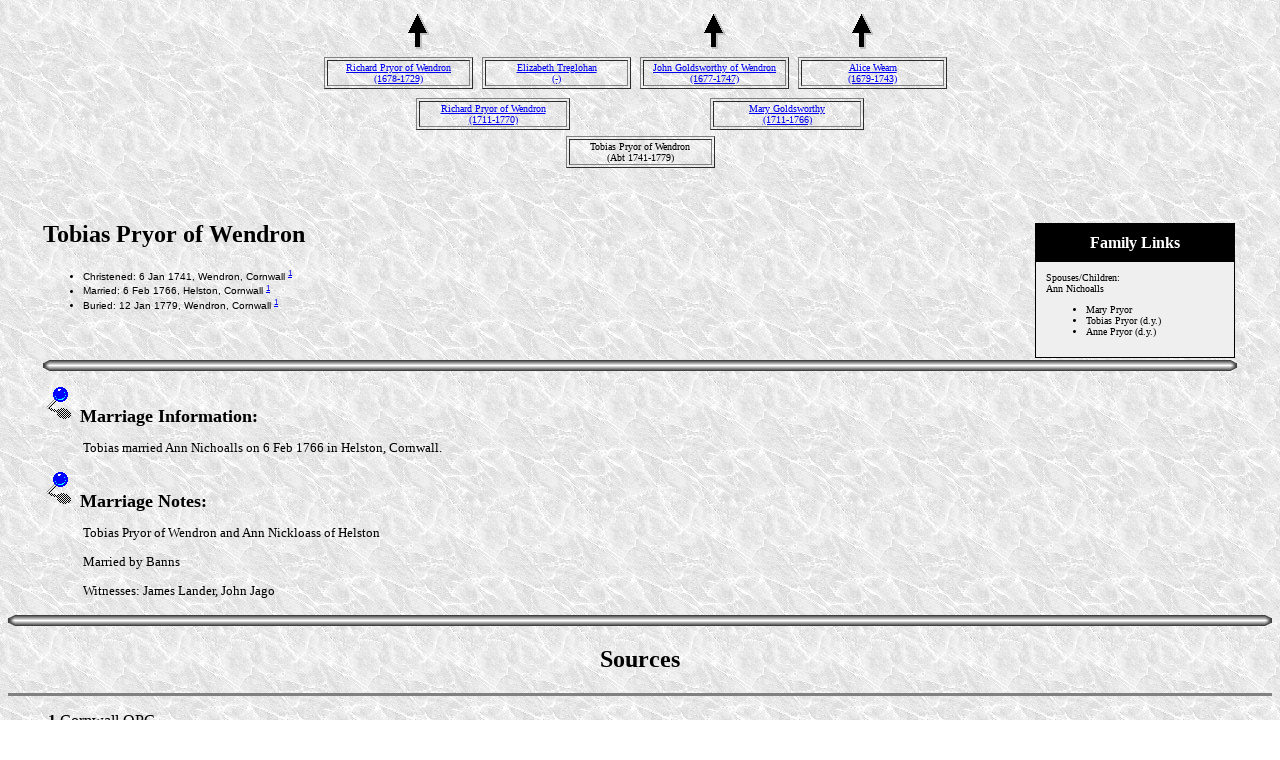

--- FILE ---
content_type: text/html
request_url: https://thesignsofthetimes.com.au/60/684796.htm
body_size: 3068
content:
<html>
<head>
<meta name=DESCRIPTION content="Some ancestors and relations of the Casimir, Bohlsen, Richards, Hely, Lloyd, Holmes, O'Donnell, Newick, Shaw, Crase and Moyle families of Australia.">
<meta name=KEYWORDS content="Genealogy, Ancestors, Family, Adam, Akehurst, Akhurst, Andrew, Angove, Anwyl, Ashridge, Bant, Barham, Barotte, Bassett, Bathe, Battum, Becket, Bennatts, Bennett, Bennetts, Bisson, Bohls, Bohlsen, Bohlson, Bohlssen, Boisel, Bollans, Bond, Borlase, Bourdon, Bray, Bright, Bristed, B�sing, Caddy, Came, Carthew, Casimir, Charles, Chesterman, Cock, Cowan, Crase, Craze, Cunningham, Davis, Delahaye, Drennan, Duke, Dunstone, Duperray, Dyneley, Eason, Evans, Falaize, Fleming, Fournier, Gale, Galien, Gallien, Gallimore, Garret, Gellard, George, Gilbart, Gilbert, Gillard, Gilmour, Goldsworthy, Gould, Greifenkerl, Griepenkerl, Guillot, Guilot, Hardwick, Harris, Harvey, Harvy, Healy, Hely, Herbelin, Herbert, Hine, Hocking, Hodge, Holliman, Holmes, Horsell, Hubert, Hughes, Humphreys, Hyne, Ingram, Isham, Jacka, John, Jones, Jordan, Joyce, Julyan, Kingdon, Kyngdon, Lakeman, Levergneux, Lecacheux, Lefebvre, Lefran�ois, Legrix, Lemaistre, Leroy, Lingard, Lloyd, Longuemare, Lucas, Marette, Martin, Martyn, Maskelyne, May, Menicher, Meopham, Mepham, Michell, Miles, Morgan, Mortar, Morter, Motley, Motlow, Moyle, Muir, Nanscawen, Newick, Norman, O�Donnell, Ogborne, Ogbourn, Onfrez, Owen, Paine, Painter, Pankhurst, Pascoe, Paskoe, Paskowe, Paynter, Pearson, Pendarves, Pendarvis, Pepperell, Phillips, Pickcott, Pike, Pilmoor, Pilmore, Pilmour, Ponten, Poole, Quidot, Rees, Regnault, Renken, Richards, Rimez, Rittchmont, Riviere, Roberts, Rocuchon, Rodda, Saillanfaits, Saillenfaits, Saillenfest, Sainsaulieu, Saint Saulieu, Saver, Sawer, Scollot, Shaw, Smart, Spargoe, Stevens, Stevenson, Styance, Styants, Tanner, Tapley, Tayler, Taylor, Teague, Teinturier, Templeton, Thrapson, Thurnello, Topsent, Townsend, Treluddra, Tremeryn, Trevinor, Vaughan, Vernicule, Vigor, Vivian, Wait, Waite, Walter, Ward, Warrell, Wayet, Wayte, Wenbon, Whayte, Whita, William, Williams, Wills, Wilson, Norrey en Bessin, Calvados, Normandy, Notre Dame de Bliquetuit, Rouen, Dublin, Devon, Cornwall, Camborne, Penryn, St. Gluvias, Wendron, Crowan, Breage, Scotland, Ayrshire, Tarbolton, Wales, Denbigh, Merioneth, Llanaber, Glamorgan, Cardiff, Kent, Marden, Maidstone, Goudhurst, Langley, Harrietsham, Otham, Leeds, Sussex, Etchingham, Ticehurst, Wadhurst, Waldron, Hailsham, Ewhurst, Lincolnshire, Spilsby, Yorkshire, Germany, Niedersachsen, Langwarden">
<meta name=GENERATOR content="Created by Legacy 4.0, http://www.LegacyFamilyTree.com">
<title>Tobias Pryor of Wendron</title>
</head>
<body BGCOLOR=FFFFFF topmargin=1 bgproperties=fixed  background="../marble3.jpg">
<div align=center>
<table width=580 height=10 align=center valign=top border=0>
<tr>
<table>
<tr>
<td width=139 align=center valign=top><a href="../60/684776.htm"><img src="../arrow02.gif" border=0></a></td>
<td width=1></td>
<td width=139 align=center valign=top></td>
<td width=1></td>
<td width=139 align=center valign=top><a href="../60/684780.htm"><img src="../arrow02.gif" border=0></a></td>
<td width=1></td>
<td width=139 align=center valign=top><a href="../60/684780.htm"><img src="../arrow02.gif" border=0></a></td>
</tr>
</table>
</tr>
<tr>
<table>
<tr>
<td>
<table border=1>
<td width=139 align=center valign=top><font size=1><a href="../62/690610.htm">Richard Pryor of Wendron<br>(1678-1729)</a></font></td>
</table>
</td>
<td width=1></td>
<td>
<table border=1>
<td width=139 align=center valign=top><font size=1><a href="../62/691141.htm">Elizabeth Treglohan<br>(-)</a></font></td>
</table>
</td>
<td width=1></td>
<td>
<table border=1>
<td width=139 align=center valign=top><font size=1><a href="../42/114252.htm">John Goldsworthy of Wendron<br>(1677-1747)</a></font></td>
</table>
</td>
<td width=1></td>
<td>
<table border=1>
<td width=139 align=center valign=top><font size=1><a href="../42/114253.htm">Alice Wearn<br>(1679-1743)</a></font></td>
</table>
</td>
<td width=1></td>
<td>
</tr>
</table>
</tr>
<tr>
<td width=580 height=10 align=center valign=top><table border=0>
<tr>
<td width=290 height=10 align=center valign=top><table border=0>
<tr>
<td width=290 height=10 align=center valign=top><table border=1>
<tr>
<td width=144 align=center valign=top><font size=1><a href="../60/684776.htm">Richard Pryor of Wendron<br>(1711-1770)</a></font></td>
</tr>
</table>
</tr>
</table>
</td>
<td width=290 height=10 align=center valign=top><table border=0>
<tr>
<td width=290 height=10 align=center valign=top><table border=1>
<tr>
<td width=144 align=center valign=top><font size=1><a href="../60/684780.htm">Mary Goldsworthy<br>(1711-1766)</a></font></td>
</tr>

</table>
</table>
</td>
</tr>
</table>
</tr>
<tr>
<td width=590 height=10 align=center valign=top><table border=1>
<tr>
<td width=139 align=center valign=top><font size=1>Tobias Pryor of Wendron<br>(Abt 1741-1779)</a></font></td>
</tr>
</table>
</tr>
</table>
<p>&nbsp;</p>
<table align=center width=95%>
<tr>
<td><table cellpadding=1 cellspacing=1 align=right>
<tr>
<td><table width=200 cellspacing=0 bgcolor=black cellpadding=1>
<tr>
<td><table width=100% cellspacing=0 cellpadding=10>
<tr>
<td align=center bgcolor=#000000><font color=#FFFFFF size=3
face=Arial,Helvetica, Sans Serif><b>Family Links</b></font></td>
</tr>
<tr>
<td bgcolor=#EFEFEF><font size=1>
<p>Spouses/Children:<br>
Ann Nichoalls
<ul>
<li>Mary Pryor</li>
<li>Tobias Pryor (d.y.)</li>
<li>Anne Pryor (d.y.)</li>
</ul>
</font></td>
</tr>
</table></td>
</tr>
</table></td>
</tr>
</table>
<p><h2>Tobias Pryor of Wendron</h2><font face=Arial,Helvetica size=-2><ul>
<li>Christened: 6 Jan 1741, Wendron, Cornwall <A HREF="#1"><sup>1</sup></a></li>
<li>Married: 6 Feb 1766, Helston, Cornwall <A HREF="#1"><sup>1</sup></a></li>
<li>Buried: 12 Jan 1779, Wendron, Cornwall <A HREF="#1"><sup>1</sup></a></li>
</ul></font><img src="../bar_wh.gif" align=middle width=100% height=11> <font SIZE=-1>
<p><img src="../bluepin2.gif">&nbsp;&nbsp;<font SIZE=+1><strong>Marriage Information:</strong></font></p>
<blockquote>
  <p><font size="-1">Tobias married Ann Nichoalls on 6 Feb 1766 in Helston, Cornwall.</font></p>
  </blockquote>
<p><img src="../bluepin2.gif">&nbsp;&nbsp;<font size=+1><strong>Marriage Notes:</strong></font></p>
<blockquote>
  <p><font size="-1">Tobias Pryor of Wendron and Ann Nickloass of Helston</font></p>
  <p><font size="-1">Married by Banns</font></p>
  <p><font size="-1">Witnesses: James Lander, John Jago</font></p>
</blockquote></td>
</tr>
</table>
</div>
<img src="../bar_wh.gif" align=middle width=100% height=11>
<center><h2>Sources</h2></center>
<hr size=3 noshade>
<blockquote>
<p><b><a name="1">1</a></b>
Cornwall OPC.
</blockquote>
<div align=center>
<hr size=3 noshade>
<p><a href="https://www.thesignsofthetimes.com.au/index.html">Home</a> | <a href="../index.htm">Table of Contents</a> | <a href="../surnames.htm">Surnames</a> | <a href="../names.htm">Name List</a></p>
<p><font size=1><b>This Web Site was Created 30 Nov 2015 with <a HREF="http://www.LegacyFamilyTree.com">Legacy 4.0</a> from <a HREF="http://www.LegacyFamilyTree.com">Millennia</a></font><b></p>
</div>
</body>
</html>
